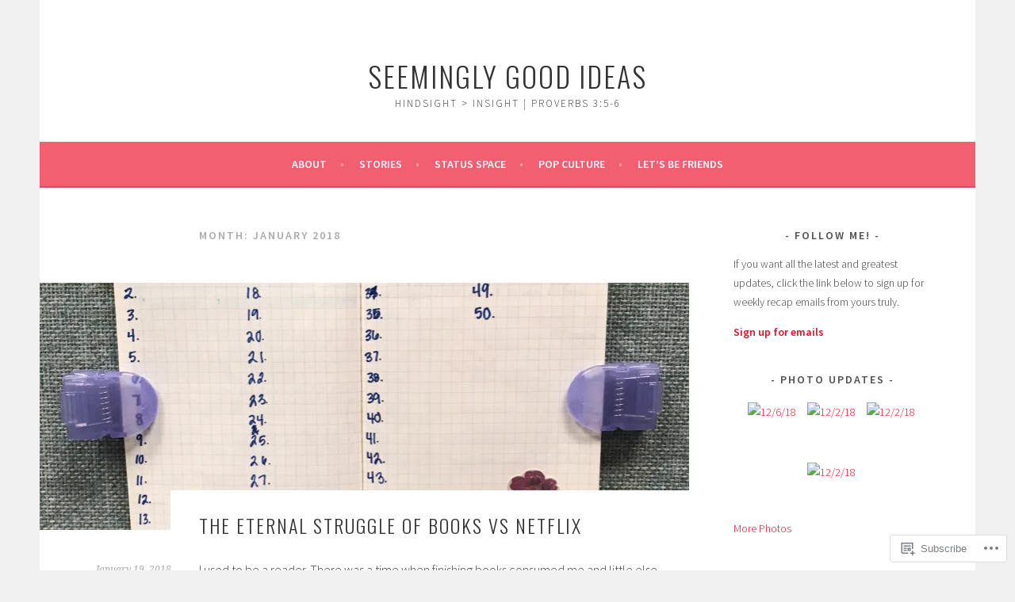

--- FILE ---
content_type: text/html; charset=UTF-8
request_url: https://seeminglygoodideasblog.wordpress.com/2018/01/
body_size: 22354
content:
<!DOCTYPE html>
<html lang="en">
<head>
<meta charset="UTF-8">
<meta name="viewport" content="width=device-width, initial-scale=1">
<link rel="profile" href="http://gmpg.org/xfn/11">
<link rel="pingback" href="https://seeminglygoodideasblog.wordpress.com/xmlrpc.php">
<title>January 2018 &#8211; Seemingly Good Ideas</title>
<meta name='robots' content='max-image-preview:large' />
<link rel='dns-prefetch' href='//s0.wp.com' />
<link rel='dns-prefetch' href='//fonts-api.wp.com' />
<link rel="alternate" type="application/rss+xml" title="Seemingly Good Ideas &raquo; Feed" href="https://seeminglygoodideasblog.wordpress.com/feed/" />
<link rel="alternate" type="application/rss+xml" title="Seemingly Good Ideas &raquo; Comments Feed" href="https://seeminglygoodideasblog.wordpress.com/comments/feed/" />
	<script type="text/javascript">
		/* <![CDATA[ */
		function addLoadEvent(func) {
			var oldonload = window.onload;
			if (typeof window.onload != 'function') {
				window.onload = func;
			} else {
				window.onload = function () {
					oldonload();
					func();
				}
			}
		}
		/* ]]> */
	</script>
	<style id='wp-emoji-styles-inline-css'>

	img.wp-smiley, img.emoji {
		display: inline !important;
		border: none !important;
		box-shadow: none !important;
		height: 1em !important;
		width: 1em !important;
		margin: 0 0.07em !important;
		vertical-align: -0.1em !important;
		background: none !important;
		padding: 0 !important;
	}
/*# sourceURL=wp-emoji-styles-inline-css */
</style>
<link crossorigin='anonymous' rel='stylesheet' id='all-css-2-1' href='/wp-content/plugins/gutenberg-core/v22.2.0/build/styles/block-library/style.css?m=1764855221i&cssminify=yes' type='text/css' media='all' />
<style id='wp-block-library-inline-css'>
.has-text-align-justify {
	text-align:justify;
}
.has-text-align-justify{text-align:justify;}

/*# sourceURL=wp-block-library-inline-css */
</style><style id='global-styles-inline-css'>
:root{--wp--preset--aspect-ratio--square: 1;--wp--preset--aspect-ratio--4-3: 4/3;--wp--preset--aspect-ratio--3-4: 3/4;--wp--preset--aspect-ratio--3-2: 3/2;--wp--preset--aspect-ratio--2-3: 2/3;--wp--preset--aspect-ratio--16-9: 16/9;--wp--preset--aspect-ratio--9-16: 9/16;--wp--preset--color--black: #000000;--wp--preset--color--cyan-bluish-gray: #abb8c3;--wp--preset--color--white: #ffffff;--wp--preset--color--pale-pink: #f78da7;--wp--preset--color--vivid-red: #cf2e2e;--wp--preset--color--luminous-vivid-orange: #ff6900;--wp--preset--color--luminous-vivid-amber: #fcb900;--wp--preset--color--light-green-cyan: #7bdcb5;--wp--preset--color--vivid-green-cyan: #00d084;--wp--preset--color--pale-cyan-blue: #8ed1fc;--wp--preset--color--vivid-cyan-blue: #0693e3;--wp--preset--color--vivid-purple: #9b51e0;--wp--preset--gradient--vivid-cyan-blue-to-vivid-purple: linear-gradient(135deg,rgb(6,147,227) 0%,rgb(155,81,224) 100%);--wp--preset--gradient--light-green-cyan-to-vivid-green-cyan: linear-gradient(135deg,rgb(122,220,180) 0%,rgb(0,208,130) 100%);--wp--preset--gradient--luminous-vivid-amber-to-luminous-vivid-orange: linear-gradient(135deg,rgb(252,185,0) 0%,rgb(255,105,0) 100%);--wp--preset--gradient--luminous-vivid-orange-to-vivid-red: linear-gradient(135deg,rgb(255,105,0) 0%,rgb(207,46,46) 100%);--wp--preset--gradient--very-light-gray-to-cyan-bluish-gray: linear-gradient(135deg,rgb(238,238,238) 0%,rgb(169,184,195) 100%);--wp--preset--gradient--cool-to-warm-spectrum: linear-gradient(135deg,rgb(74,234,220) 0%,rgb(151,120,209) 20%,rgb(207,42,186) 40%,rgb(238,44,130) 60%,rgb(251,105,98) 80%,rgb(254,248,76) 100%);--wp--preset--gradient--blush-light-purple: linear-gradient(135deg,rgb(255,206,236) 0%,rgb(152,150,240) 100%);--wp--preset--gradient--blush-bordeaux: linear-gradient(135deg,rgb(254,205,165) 0%,rgb(254,45,45) 50%,rgb(107,0,62) 100%);--wp--preset--gradient--luminous-dusk: linear-gradient(135deg,rgb(255,203,112) 0%,rgb(199,81,192) 50%,rgb(65,88,208) 100%);--wp--preset--gradient--pale-ocean: linear-gradient(135deg,rgb(255,245,203) 0%,rgb(182,227,212) 50%,rgb(51,167,181) 100%);--wp--preset--gradient--electric-grass: linear-gradient(135deg,rgb(202,248,128) 0%,rgb(113,206,126) 100%);--wp--preset--gradient--midnight: linear-gradient(135deg,rgb(2,3,129) 0%,rgb(40,116,252) 100%);--wp--preset--font-size--small: 13px;--wp--preset--font-size--medium: 20px;--wp--preset--font-size--large: 36px;--wp--preset--font-size--x-large: 42px;--wp--preset--font-family--albert-sans: 'Albert Sans', sans-serif;--wp--preset--font-family--alegreya: Alegreya, serif;--wp--preset--font-family--arvo: Arvo, serif;--wp--preset--font-family--bodoni-moda: 'Bodoni Moda', serif;--wp--preset--font-family--bricolage-grotesque: 'Bricolage Grotesque', sans-serif;--wp--preset--font-family--cabin: Cabin, sans-serif;--wp--preset--font-family--chivo: Chivo, sans-serif;--wp--preset--font-family--commissioner: Commissioner, sans-serif;--wp--preset--font-family--cormorant: Cormorant, serif;--wp--preset--font-family--courier-prime: 'Courier Prime', monospace;--wp--preset--font-family--crimson-pro: 'Crimson Pro', serif;--wp--preset--font-family--dm-mono: 'DM Mono', monospace;--wp--preset--font-family--dm-sans: 'DM Sans', sans-serif;--wp--preset--font-family--dm-serif-display: 'DM Serif Display', serif;--wp--preset--font-family--domine: Domine, serif;--wp--preset--font-family--eb-garamond: 'EB Garamond', serif;--wp--preset--font-family--epilogue: Epilogue, sans-serif;--wp--preset--font-family--fahkwang: Fahkwang, sans-serif;--wp--preset--font-family--figtree: Figtree, sans-serif;--wp--preset--font-family--fira-sans: 'Fira Sans', sans-serif;--wp--preset--font-family--fjalla-one: 'Fjalla One', sans-serif;--wp--preset--font-family--fraunces: Fraunces, serif;--wp--preset--font-family--gabarito: Gabarito, system-ui;--wp--preset--font-family--ibm-plex-mono: 'IBM Plex Mono', monospace;--wp--preset--font-family--ibm-plex-sans: 'IBM Plex Sans', sans-serif;--wp--preset--font-family--ibarra-real-nova: 'Ibarra Real Nova', serif;--wp--preset--font-family--instrument-serif: 'Instrument Serif', serif;--wp--preset--font-family--inter: Inter, sans-serif;--wp--preset--font-family--josefin-sans: 'Josefin Sans', sans-serif;--wp--preset--font-family--jost: Jost, sans-serif;--wp--preset--font-family--libre-baskerville: 'Libre Baskerville', serif;--wp--preset--font-family--libre-franklin: 'Libre Franklin', sans-serif;--wp--preset--font-family--literata: Literata, serif;--wp--preset--font-family--lora: Lora, serif;--wp--preset--font-family--merriweather: Merriweather, serif;--wp--preset--font-family--montserrat: Montserrat, sans-serif;--wp--preset--font-family--newsreader: Newsreader, serif;--wp--preset--font-family--noto-sans-mono: 'Noto Sans Mono', sans-serif;--wp--preset--font-family--nunito: Nunito, sans-serif;--wp--preset--font-family--open-sans: 'Open Sans', sans-serif;--wp--preset--font-family--overpass: Overpass, sans-serif;--wp--preset--font-family--pt-serif: 'PT Serif', serif;--wp--preset--font-family--petrona: Petrona, serif;--wp--preset--font-family--piazzolla: Piazzolla, serif;--wp--preset--font-family--playfair-display: 'Playfair Display', serif;--wp--preset--font-family--plus-jakarta-sans: 'Plus Jakarta Sans', sans-serif;--wp--preset--font-family--poppins: Poppins, sans-serif;--wp--preset--font-family--raleway: Raleway, sans-serif;--wp--preset--font-family--roboto: Roboto, sans-serif;--wp--preset--font-family--roboto-slab: 'Roboto Slab', serif;--wp--preset--font-family--rubik: Rubik, sans-serif;--wp--preset--font-family--rufina: Rufina, serif;--wp--preset--font-family--sora: Sora, sans-serif;--wp--preset--font-family--source-sans-3: 'Source Sans 3', sans-serif;--wp--preset--font-family--source-serif-4: 'Source Serif 4', serif;--wp--preset--font-family--space-mono: 'Space Mono', monospace;--wp--preset--font-family--syne: Syne, sans-serif;--wp--preset--font-family--texturina: Texturina, serif;--wp--preset--font-family--urbanist: Urbanist, sans-serif;--wp--preset--font-family--work-sans: 'Work Sans', sans-serif;--wp--preset--spacing--20: 0.44rem;--wp--preset--spacing--30: 0.67rem;--wp--preset--spacing--40: 1rem;--wp--preset--spacing--50: 1.5rem;--wp--preset--spacing--60: 2.25rem;--wp--preset--spacing--70: 3.38rem;--wp--preset--spacing--80: 5.06rem;--wp--preset--shadow--natural: 6px 6px 9px rgba(0, 0, 0, 0.2);--wp--preset--shadow--deep: 12px 12px 50px rgba(0, 0, 0, 0.4);--wp--preset--shadow--sharp: 6px 6px 0px rgba(0, 0, 0, 0.2);--wp--preset--shadow--outlined: 6px 6px 0px -3px rgb(255, 255, 255), 6px 6px rgb(0, 0, 0);--wp--preset--shadow--crisp: 6px 6px 0px rgb(0, 0, 0);}:where(.is-layout-flex){gap: 0.5em;}:where(.is-layout-grid){gap: 0.5em;}body .is-layout-flex{display: flex;}.is-layout-flex{flex-wrap: wrap;align-items: center;}.is-layout-flex > :is(*, div){margin: 0;}body .is-layout-grid{display: grid;}.is-layout-grid > :is(*, div){margin: 0;}:where(.wp-block-columns.is-layout-flex){gap: 2em;}:where(.wp-block-columns.is-layout-grid){gap: 2em;}:where(.wp-block-post-template.is-layout-flex){gap: 1.25em;}:where(.wp-block-post-template.is-layout-grid){gap: 1.25em;}.has-black-color{color: var(--wp--preset--color--black) !important;}.has-cyan-bluish-gray-color{color: var(--wp--preset--color--cyan-bluish-gray) !important;}.has-white-color{color: var(--wp--preset--color--white) !important;}.has-pale-pink-color{color: var(--wp--preset--color--pale-pink) !important;}.has-vivid-red-color{color: var(--wp--preset--color--vivid-red) !important;}.has-luminous-vivid-orange-color{color: var(--wp--preset--color--luminous-vivid-orange) !important;}.has-luminous-vivid-amber-color{color: var(--wp--preset--color--luminous-vivid-amber) !important;}.has-light-green-cyan-color{color: var(--wp--preset--color--light-green-cyan) !important;}.has-vivid-green-cyan-color{color: var(--wp--preset--color--vivid-green-cyan) !important;}.has-pale-cyan-blue-color{color: var(--wp--preset--color--pale-cyan-blue) !important;}.has-vivid-cyan-blue-color{color: var(--wp--preset--color--vivid-cyan-blue) !important;}.has-vivid-purple-color{color: var(--wp--preset--color--vivid-purple) !important;}.has-black-background-color{background-color: var(--wp--preset--color--black) !important;}.has-cyan-bluish-gray-background-color{background-color: var(--wp--preset--color--cyan-bluish-gray) !important;}.has-white-background-color{background-color: var(--wp--preset--color--white) !important;}.has-pale-pink-background-color{background-color: var(--wp--preset--color--pale-pink) !important;}.has-vivid-red-background-color{background-color: var(--wp--preset--color--vivid-red) !important;}.has-luminous-vivid-orange-background-color{background-color: var(--wp--preset--color--luminous-vivid-orange) !important;}.has-luminous-vivid-amber-background-color{background-color: var(--wp--preset--color--luminous-vivid-amber) !important;}.has-light-green-cyan-background-color{background-color: var(--wp--preset--color--light-green-cyan) !important;}.has-vivid-green-cyan-background-color{background-color: var(--wp--preset--color--vivid-green-cyan) !important;}.has-pale-cyan-blue-background-color{background-color: var(--wp--preset--color--pale-cyan-blue) !important;}.has-vivid-cyan-blue-background-color{background-color: var(--wp--preset--color--vivid-cyan-blue) !important;}.has-vivid-purple-background-color{background-color: var(--wp--preset--color--vivid-purple) !important;}.has-black-border-color{border-color: var(--wp--preset--color--black) !important;}.has-cyan-bluish-gray-border-color{border-color: var(--wp--preset--color--cyan-bluish-gray) !important;}.has-white-border-color{border-color: var(--wp--preset--color--white) !important;}.has-pale-pink-border-color{border-color: var(--wp--preset--color--pale-pink) !important;}.has-vivid-red-border-color{border-color: var(--wp--preset--color--vivid-red) !important;}.has-luminous-vivid-orange-border-color{border-color: var(--wp--preset--color--luminous-vivid-orange) !important;}.has-luminous-vivid-amber-border-color{border-color: var(--wp--preset--color--luminous-vivid-amber) !important;}.has-light-green-cyan-border-color{border-color: var(--wp--preset--color--light-green-cyan) !important;}.has-vivid-green-cyan-border-color{border-color: var(--wp--preset--color--vivid-green-cyan) !important;}.has-pale-cyan-blue-border-color{border-color: var(--wp--preset--color--pale-cyan-blue) !important;}.has-vivid-cyan-blue-border-color{border-color: var(--wp--preset--color--vivid-cyan-blue) !important;}.has-vivid-purple-border-color{border-color: var(--wp--preset--color--vivid-purple) !important;}.has-vivid-cyan-blue-to-vivid-purple-gradient-background{background: var(--wp--preset--gradient--vivid-cyan-blue-to-vivid-purple) !important;}.has-light-green-cyan-to-vivid-green-cyan-gradient-background{background: var(--wp--preset--gradient--light-green-cyan-to-vivid-green-cyan) !important;}.has-luminous-vivid-amber-to-luminous-vivid-orange-gradient-background{background: var(--wp--preset--gradient--luminous-vivid-amber-to-luminous-vivid-orange) !important;}.has-luminous-vivid-orange-to-vivid-red-gradient-background{background: var(--wp--preset--gradient--luminous-vivid-orange-to-vivid-red) !important;}.has-very-light-gray-to-cyan-bluish-gray-gradient-background{background: var(--wp--preset--gradient--very-light-gray-to-cyan-bluish-gray) !important;}.has-cool-to-warm-spectrum-gradient-background{background: var(--wp--preset--gradient--cool-to-warm-spectrum) !important;}.has-blush-light-purple-gradient-background{background: var(--wp--preset--gradient--blush-light-purple) !important;}.has-blush-bordeaux-gradient-background{background: var(--wp--preset--gradient--blush-bordeaux) !important;}.has-luminous-dusk-gradient-background{background: var(--wp--preset--gradient--luminous-dusk) !important;}.has-pale-ocean-gradient-background{background: var(--wp--preset--gradient--pale-ocean) !important;}.has-electric-grass-gradient-background{background: var(--wp--preset--gradient--electric-grass) !important;}.has-midnight-gradient-background{background: var(--wp--preset--gradient--midnight) !important;}.has-small-font-size{font-size: var(--wp--preset--font-size--small) !important;}.has-medium-font-size{font-size: var(--wp--preset--font-size--medium) !important;}.has-large-font-size{font-size: var(--wp--preset--font-size--large) !important;}.has-x-large-font-size{font-size: var(--wp--preset--font-size--x-large) !important;}.has-albert-sans-font-family{font-family: var(--wp--preset--font-family--albert-sans) !important;}.has-alegreya-font-family{font-family: var(--wp--preset--font-family--alegreya) !important;}.has-arvo-font-family{font-family: var(--wp--preset--font-family--arvo) !important;}.has-bodoni-moda-font-family{font-family: var(--wp--preset--font-family--bodoni-moda) !important;}.has-bricolage-grotesque-font-family{font-family: var(--wp--preset--font-family--bricolage-grotesque) !important;}.has-cabin-font-family{font-family: var(--wp--preset--font-family--cabin) !important;}.has-chivo-font-family{font-family: var(--wp--preset--font-family--chivo) !important;}.has-commissioner-font-family{font-family: var(--wp--preset--font-family--commissioner) !important;}.has-cormorant-font-family{font-family: var(--wp--preset--font-family--cormorant) !important;}.has-courier-prime-font-family{font-family: var(--wp--preset--font-family--courier-prime) !important;}.has-crimson-pro-font-family{font-family: var(--wp--preset--font-family--crimson-pro) !important;}.has-dm-mono-font-family{font-family: var(--wp--preset--font-family--dm-mono) !important;}.has-dm-sans-font-family{font-family: var(--wp--preset--font-family--dm-sans) !important;}.has-dm-serif-display-font-family{font-family: var(--wp--preset--font-family--dm-serif-display) !important;}.has-domine-font-family{font-family: var(--wp--preset--font-family--domine) !important;}.has-eb-garamond-font-family{font-family: var(--wp--preset--font-family--eb-garamond) !important;}.has-epilogue-font-family{font-family: var(--wp--preset--font-family--epilogue) !important;}.has-fahkwang-font-family{font-family: var(--wp--preset--font-family--fahkwang) !important;}.has-figtree-font-family{font-family: var(--wp--preset--font-family--figtree) !important;}.has-fira-sans-font-family{font-family: var(--wp--preset--font-family--fira-sans) !important;}.has-fjalla-one-font-family{font-family: var(--wp--preset--font-family--fjalla-one) !important;}.has-fraunces-font-family{font-family: var(--wp--preset--font-family--fraunces) !important;}.has-gabarito-font-family{font-family: var(--wp--preset--font-family--gabarito) !important;}.has-ibm-plex-mono-font-family{font-family: var(--wp--preset--font-family--ibm-plex-mono) !important;}.has-ibm-plex-sans-font-family{font-family: var(--wp--preset--font-family--ibm-plex-sans) !important;}.has-ibarra-real-nova-font-family{font-family: var(--wp--preset--font-family--ibarra-real-nova) !important;}.has-instrument-serif-font-family{font-family: var(--wp--preset--font-family--instrument-serif) !important;}.has-inter-font-family{font-family: var(--wp--preset--font-family--inter) !important;}.has-josefin-sans-font-family{font-family: var(--wp--preset--font-family--josefin-sans) !important;}.has-jost-font-family{font-family: var(--wp--preset--font-family--jost) !important;}.has-libre-baskerville-font-family{font-family: var(--wp--preset--font-family--libre-baskerville) !important;}.has-libre-franklin-font-family{font-family: var(--wp--preset--font-family--libre-franklin) !important;}.has-literata-font-family{font-family: var(--wp--preset--font-family--literata) !important;}.has-lora-font-family{font-family: var(--wp--preset--font-family--lora) !important;}.has-merriweather-font-family{font-family: var(--wp--preset--font-family--merriweather) !important;}.has-montserrat-font-family{font-family: var(--wp--preset--font-family--montserrat) !important;}.has-newsreader-font-family{font-family: var(--wp--preset--font-family--newsreader) !important;}.has-noto-sans-mono-font-family{font-family: var(--wp--preset--font-family--noto-sans-mono) !important;}.has-nunito-font-family{font-family: var(--wp--preset--font-family--nunito) !important;}.has-open-sans-font-family{font-family: var(--wp--preset--font-family--open-sans) !important;}.has-overpass-font-family{font-family: var(--wp--preset--font-family--overpass) !important;}.has-pt-serif-font-family{font-family: var(--wp--preset--font-family--pt-serif) !important;}.has-petrona-font-family{font-family: var(--wp--preset--font-family--petrona) !important;}.has-piazzolla-font-family{font-family: var(--wp--preset--font-family--piazzolla) !important;}.has-playfair-display-font-family{font-family: var(--wp--preset--font-family--playfair-display) !important;}.has-plus-jakarta-sans-font-family{font-family: var(--wp--preset--font-family--plus-jakarta-sans) !important;}.has-poppins-font-family{font-family: var(--wp--preset--font-family--poppins) !important;}.has-raleway-font-family{font-family: var(--wp--preset--font-family--raleway) !important;}.has-roboto-font-family{font-family: var(--wp--preset--font-family--roboto) !important;}.has-roboto-slab-font-family{font-family: var(--wp--preset--font-family--roboto-slab) !important;}.has-rubik-font-family{font-family: var(--wp--preset--font-family--rubik) !important;}.has-rufina-font-family{font-family: var(--wp--preset--font-family--rufina) !important;}.has-sora-font-family{font-family: var(--wp--preset--font-family--sora) !important;}.has-source-sans-3-font-family{font-family: var(--wp--preset--font-family--source-sans-3) !important;}.has-source-serif-4-font-family{font-family: var(--wp--preset--font-family--source-serif-4) !important;}.has-space-mono-font-family{font-family: var(--wp--preset--font-family--space-mono) !important;}.has-syne-font-family{font-family: var(--wp--preset--font-family--syne) !important;}.has-texturina-font-family{font-family: var(--wp--preset--font-family--texturina) !important;}.has-urbanist-font-family{font-family: var(--wp--preset--font-family--urbanist) !important;}.has-work-sans-font-family{font-family: var(--wp--preset--font-family--work-sans) !important;}
/*# sourceURL=global-styles-inline-css */
</style>

<style id='classic-theme-styles-inline-css'>
/*! This file is auto-generated */
.wp-block-button__link{color:#fff;background-color:#32373c;border-radius:9999px;box-shadow:none;text-decoration:none;padding:calc(.667em + 2px) calc(1.333em + 2px);font-size:1.125em}.wp-block-file__button{background:#32373c;color:#fff;text-decoration:none}
/*# sourceURL=/wp-includes/css/classic-themes.min.css */
</style>
<link crossorigin='anonymous' rel='stylesheet' id='all-css-4-1' href='/_static/??-eJx9jUsOwjAMRC+EY6UgCAvEWZrEKoG4jWq3hduTLvisurFG1nszuBQIQ6/UK5Y8dakXDIPPQ3gINsY6Y0ESl0ww0mwOGJPolwDRVyYTRHb4V8QT/LpGqn8ura4EU0wtZeKKbWlLih1p1eWTQem5rZQ6A96XkUSgXk4Tg97qlqzelS/26KzbN835dH8DjlpbIA==&cssminify=yes' type='text/css' media='all' />
<link rel='stylesheet' id='sela-fonts-css' href='https://fonts-api.wp.com/css?family=Source+Sans+Pro%3A300%2C300italic%2C400%2C400italic%2C600%7CDroid+Serif%3A400%2C400italic%7COswald%3A300%2C400&#038;subset=latin%2Clatin-ext' media='all' />
<link crossorigin='anonymous' rel='stylesheet' id='all-css-6-1' href='/_static/??-eJyFkEsOwjAMRC9EsApFZYM4CkqDG9zmp9hVxe1JEYtI/HYz0puxNbAkZWIQDAJ+VsnNlgLDiJK0mV4efIwBLhQMWAyYqST4s9wa5g1UpXJDjwxp7oHRaWC5O/xLraeepFqSif6Nr15d6GpRGAZHZspf+is+Y++iLdJCoSr7K2QxKheNFipD1EYNTlNeo2d/arrDfndsu6YdHzJLgOQ=&cssminify=yes' type='text/css' media='all' />
<link crossorigin='anonymous' rel='stylesheet' id='print-css-7-1' href='/wp-content/mu-plugins/global-print/global-print.css?m=1465851035i&cssminify=yes' type='text/css' media='print' />
<style id='jetpack-global-styles-frontend-style-inline-css'>
:root { --font-headings: unset; --font-base: unset; --font-headings-default: -apple-system,BlinkMacSystemFont,"Segoe UI",Roboto,Oxygen-Sans,Ubuntu,Cantarell,"Helvetica Neue",sans-serif; --font-base-default: -apple-system,BlinkMacSystemFont,"Segoe UI",Roboto,Oxygen-Sans,Ubuntu,Cantarell,"Helvetica Neue",sans-serif;}
/*# sourceURL=jetpack-global-styles-frontend-style-inline-css */
</style>
<link crossorigin='anonymous' rel='stylesheet' id='all-css-10-1' href='/wp-content/themes/h4/global.css?m=1420737423i&cssminify=yes' type='text/css' media='all' />
<script type="text/javascript" id="wpcom-actionbar-placeholder-js-extra">
/* <![CDATA[ */
var actionbardata = {"siteID":"108864736","postID":"0","siteURL":"https://seeminglygoodideasblog.wordpress.com","xhrURL":"https://seeminglygoodideasblog.wordpress.com/wp-admin/admin-ajax.php","nonce":"ea2019d99d","isLoggedIn":"","statusMessage":"","subsEmailDefault":"instantly","proxyScriptUrl":"https://s0.wp.com/wp-content/js/wpcom-proxy-request.js?m=1513050504i&amp;ver=20211021","i18n":{"followedText":"New posts from this site will now appear in your \u003Ca href=\"https://wordpress.com/reader\"\u003EReader\u003C/a\u003E","foldBar":"Collapse this bar","unfoldBar":"Expand this bar","shortLinkCopied":"Shortlink copied to clipboard."}};
//# sourceURL=wpcom-actionbar-placeholder-js-extra
/* ]]> */
</script>
<script type="text/javascript" id="jetpack-mu-wpcom-settings-js-before">
/* <![CDATA[ */
var JETPACK_MU_WPCOM_SETTINGS = {"assetsUrl":"https://s0.wp.com/wp-content/mu-plugins/jetpack-mu-wpcom-plugin/moon/jetpack_vendor/automattic/jetpack-mu-wpcom/src/build/"};
//# sourceURL=jetpack-mu-wpcom-settings-js-before
/* ]]> */
</script>
<script crossorigin='anonymous' type='text/javascript'  src='/_static/??-eJzTLy/QTc7PK0nNK9HPKtYvyinRLSjKr6jUyyrW0QfKZeYl55SmpBaDJLMKS1OLKqGUXm5mHkFFurmZ6UWJJalQxfa5tobmRgamxgZmFpZZACbyLJI='></script>
<script type="text/javascript" id="rlt-proxy-js-after">
/* <![CDATA[ */
	rltInitialize( {"token":null,"iframeOrigins":["https:\/\/widgets.wp.com"]} );
//# sourceURL=rlt-proxy-js-after
/* ]]> */
</script>
<link rel="EditURI" type="application/rsd+xml" title="RSD" href="https://seeminglygoodideasblog.wordpress.com/xmlrpc.php?rsd" />
<meta name="generator" content="WordPress.com" />

<!-- Jetpack Open Graph Tags -->
<meta property="og:type" content="website" />
<meta property="og:title" content="January 2018 &#8211; Seemingly Good Ideas" />
<meta property="og:site_name" content="Seemingly Good Ideas" />
<meta property="og:image" content="https://s0.wp.com/i/blank.jpg?m=1383295312i" />
<meta property="og:image:width" content="200" />
<meta property="og:image:height" content="200" />
<meta property="og:image:alt" content="" />
<meta property="og:locale" content="en_US" />
<meta property="fb:app_id" content="249643311490" />

<!-- End Jetpack Open Graph Tags -->
<link rel="shortcut icon" type="image/x-icon" href="https://s0.wp.com/i/favicon.ico?m=1713425267i" sizes="16x16 24x24 32x32 48x48" />
<link rel="icon" type="image/x-icon" href="https://s0.wp.com/i/favicon.ico?m=1713425267i" sizes="16x16 24x24 32x32 48x48" />
<link rel="apple-touch-icon" href="https://s0.wp.com/i/webclip.png?m=1713868326i" />
<link rel="search" type="application/opensearchdescription+xml" href="https://seeminglygoodideasblog.wordpress.com/osd.xml" title="Seemingly Good Ideas" />
<link rel="search" type="application/opensearchdescription+xml" href="https://s1.wp.com/opensearch.xml" title="WordPress.com" />
		<style type="text/css">
			.recentcomments a {
				display: inline !important;
				padding: 0 !important;
				margin: 0 !important;
			}

			table.recentcommentsavatartop img.avatar, table.recentcommentsavatarend img.avatar {
				border: 0px;
				margin: 0;
			}

			table.recentcommentsavatartop a, table.recentcommentsavatarend a {
				border: 0px !important;
				background-color: transparent !important;
			}

			td.recentcommentsavatarend, td.recentcommentsavatartop {
				padding: 0px 0px 1px 0px;
				margin: 0px;
			}

			td.recentcommentstextend {
				border: none !important;
				padding: 0px 0px 2px 10px;
			}

			.rtl td.recentcommentstextend {
				padding: 0px 10px 2px 0px;
			}

			td.recentcommentstexttop {
				border: none;
				padding: 0px 0px 0px 10px;
			}

			.rtl td.recentcommentstexttop {
				padding: 0px 10px 0px 0px;
			}
		</style>
		<meta name="description" content="2 posts published by cncummins during January 2018" />
<link crossorigin='anonymous' rel='stylesheet' id='all-css-0-3' href='/_static/??-eJydz90KwjAMBeAXsgtz6PBCfBTp0jCypT8sLcW3d/7ipXp5DuHjBGoyGEOmkMEXk6SMHBQmysni/MzgYwxw5oAwSMRZQSsnWhpU3cD3go+uCCmgXWJRkvfRq/gXrOxGyuusiGzFeHJsDa/IWuWL0K/u49XC4kDLoLhwynzXPlPjOdzkkz+2/a479Puu3U5XmsV/8A==&cssminify=yes' type='text/css' media='all' />
</head>

<body class="archive date wp-theme-pubsela customizer-styles-applied not-multi-author display-header-text jetpack-reblog-enabled">
<div id="page" class="hfeed site">
	<header id="masthead" class="site-header" role="banner">
		<a class="skip-link screen-reader-text" href="#content" title="Skip to content">Skip to content</a>

		<div class="site-branding">
			<a href="https://seeminglygoodideasblog.wordpress.com/" class="site-logo-link" rel="home" itemprop="url"></a>			<h1 class="site-title"><a href="https://seeminglygoodideasblog.wordpress.com/" title="Seemingly Good Ideas" rel="home">Seemingly Good Ideas</a></h1>
							<h2 class="site-description">Hindsight &gt; Insight | Proverbs 3:5-6</h2>
					</div><!-- .site-branding -->

		<nav id="site-navigation" class="main-navigation" role="navigation">
			<button class="menu-toggle" aria-controls="menu" aria-expanded="false">Menu</button>
			<div class="menu-menu-1-container"><ul id="menu-menu-1" class="menu"><li id="menu-item-13" class="menu-item menu-item-type-post_type menu-item-object-page menu-item-13"><a href="https://seeminglygoodideasblog.wordpress.com/about/">About</a></li>
<li id="menu-item-110" class="menu-item menu-item-type-taxonomy menu-item-object-category menu-item-110"><a href="https://seeminglygoodideasblog.wordpress.com/category/stories/">Stories</a></li>
<li id="menu-item-1389" class="menu-item menu-item-type-post_type menu-item-object-page menu-item-1389"><a href="https://seeminglygoodideasblog.wordpress.com/status-space/">Status Space</a></li>
<li id="menu-item-15" class="menu-item menu-item-type-taxonomy menu-item-object-category menu-item-15"><a href="https://seeminglygoodideasblog.wordpress.com/category/pop-culture/">Pop Culture</a></li>
<li id="menu-item-16" class="menu-item menu-item-type-post_type menu-item-object-page menu-item-16"><a href="https://seeminglygoodideasblog.wordpress.com/lets-be-friends/">Let’s Be Friends</a></li>
</ul></div>		</nav><!-- #site-navigation -->
	</header><!-- #masthead -->

	<div id="content" class="site-content">

	<section id="primary" class="content-area">
		<main id="main" class="site-main" role="main">

		
			<header class="page-header">
				<h1 class="page-title">Month: <span>January 2018</span></h1>			</header><!-- .page-header -->

						
				
<article id="post-1181" class="post-1181 post type-post status-publish format-standard has-post-thumbnail hentry category-stories tag-adulthood tag-growing-up tag-harry-potter tag-netflix tag-netflix-and-chill tag-reading tag-resolutions tag-twilight with-featured-image">

	
	<div class="post-thumbnail">
		<a href="https://seeminglygoodideasblog.wordpress.com/2018/01/19/the-eternal-struggle-of-books-vs-netflix/">
		 <img width="820" height="312" src="https://seeminglygoodideasblog.wordpress.com/wp-content/uploads/2018/01/img_1624.jpg?w=820&amp;h=312&amp;crop=1" class="attachment-post-thumbnail size-post-thumbnail wp-post-image" alt="" decoding="async" srcset="https://seeminglygoodideasblog.wordpress.com/wp-content/uploads/2018/01/img_1624.jpg?w=820&amp;h=312&amp;crop=1 820w, https://seeminglygoodideasblog.wordpress.com/wp-content/uploads/2018/01/img_1624.jpg?w=1640&amp;h=624&amp;crop=1 1640w, https://seeminglygoodideasblog.wordpress.com/wp-content/uploads/2018/01/img_1624.jpg?w=150&amp;h=57&amp;crop=1 150w, https://seeminglygoodideasblog.wordpress.com/wp-content/uploads/2018/01/img_1624.jpg?w=300&amp;h=114&amp;crop=1 300w, https://seeminglygoodideasblog.wordpress.com/wp-content/uploads/2018/01/img_1624.jpg?w=768&amp;h=292&amp;crop=1 768w, https://seeminglygoodideasblog.wordpress.com/wp-content/uploads/2018/01/img_1624.jpg?w=1024&amp;h=390&amp;crop=1 1024w, https://seeminglygoodideasblog.wordpress.com/wp-content/uploads/2018/01/img_1624.jpg?w=1440&amp;h=548&amp;crop=1 1440w" sizes="(max-width: 820px) 100vw, 820px" data-attachment-id="1180" data-permalink="https://seeminglygoodideasblog.wordpress.com/2018/01/19/the-eternal-struggle-of-books-vs-netflix/img_1624/#main" data-orig-file="https://seeminglygoodideasblog.wordpress.com/wp-content/uploads/2018/01/img_1624.jpg" data-orig-size="3024,3024" data-comments-opened="1" data-image-meta="{&quot;aperture&quot;:&quot;0&quot;,&quot;credit&quot;:&quot;&quot;,&quot;camera&quot;:&quot;&quot;,&quot;caption&quot;:&quot;&quot;,&quot;created_timestamp&quot;:&quot;0&quot;,&quot;copyright&quot;:&quot;&quot;,&quot;focal_length&quot;:&quot;0&quot;,&quot;iso&quot;:&quot;0&quot;,&quot;shutter_speed&quot;:&quot;0&quot;,&quot;title&quot;:&quot;&quot;,&quot;orientation&quot;:&quot;1&quot;}" data-image-title="img_1624" data-image-description="" data-image-caption="" data-medium-file="https://seeminglygoodideasblog.wordpress.com/wp-content/uploads/2018/01/img_1624.jpg?w=300" data-large-file="https://seeminglygoodideasblog.wordpress.com/wp-content/uploads/2018/01/img_1624.jpg?w=620" />		</a>
	</div>

	
	<header class="entry-header ">
					<h1 class="entry-title"><a href=" https://seeminglygoodideasblog.wordpress.com/2018/01/19/the-eternal-struggle-of-books-vs-netflix/" rel="bookmark">The eternal struggle of books vs&nbsp;Netflix</a></h1>			</header><!-- .entry-header -->

	<div class="entry-body">

				<div class="entry-meta">
			<span class="date"><a href="https://seeminglygoodideasblog.wordpress.com/2018/01/19/the-eternal-struggle-of-books-vs-netflix/" title="Permalink to The eternal struggle of books vs&nbsp;Netflix" rel="bookmark"><time class="entry-date published" datetime="2018-01-19T19:53:05+00:00">January 19, 2018</time></a></span><span class="comments-link"><a href="https://seeminglygoodideasblog.wordpress.com/2018/01/19/the-eternal-struggle-of-books-vs-netflix/#respond">Leave a comment</a></span>		</div><!-- .entry-meta -->
		
				<div class="entry-content">
			<p>I used to be a reader. There was a time when finishing books consumed me and little else seemed to matter. I was the kid who stayed up late, sneakily turning on my bed light to read when I should’ve been asleep. I couldn’t wait to get home from going anywhere because it meant I could read my book again.</p>
<p>When the last Harry Potter book was released, I read it in 24 hours. Literally. I took it with me to a baseball game. I stayed up all night reading. I read it in church. I couldn’t stop.</p>
<p>Now when people ask what I like to do, I draw a blank and feel like the most boring person in the world. I don’t think this is uncommon for my generation, though. We like to watch Netflix and engross ourselves in social media, but that makes us sound like the most boring people ever. I default to reading and taking walks, because I am the most boring person in the world and I actually don’t know what I like to do.</p>
<p>I’m not sure when I lost it, but I did. Maybe it’s all part of adulthood when you think through your answers too much and want to seem cool while impressing someone with the interesting hobbies you enjoy.</p>
<p>Deep down, we know Netflix and chill (minus the sexual connotations of said ‘chill’) is basically the defining hobby of our generation. The ability to access thousands of titles across multiple platforms has made us numb to doing anything else. It’s the easy answer when you want to relax, plus new shows are dropped every day and you want to be in the loop.</p>
<p>We watch until the black screen appears, judging us ever so gently by passive-aggressively asking if we’re still watching. Of course we are, but you’re just being nice. I want to meet the person who accidentally leaves Netflix on and that question is actually warranted.</p>
<p>Before Netflix and social media and really even easy Internet access, all I had were my books. They were my escape and comfort. My imagination grew arguably too large because of the constant immersion. When I wasn’t reading, I was likely creating some elaborate world for my toys to inhabit.</p>
<p>As I got older, I had more distractions and less time to read for endless hours. I didn’t want to stay up reading all night because I was tired. Sure, I still told everyone I was a reader and acted pompous like one, but I knew. Reading was replaced by screens and the easy escape versus the one I have to concentrate on.</p>
<p>Every so often I read a book that pulls me in and I can’t stop. I’m riveted and feel like I’m a part of the world and it just stays with me, causing my thoughts to obsess about the world long after I’ve left it. Too often I start a book, get distracted, put it down and then start a new one. My stack of half-finished books is almost as high as the ones I haven’t read. Oh yeah, I still buy books. A lot of them. Because I’m a reader, and I like books, remember? I like spending money so they can sit on my shelf and remind me that I don’t actually read anymore.</p>
<p>This year, I decided to set a goal of reading 50 books. That’s roughly one a week and kind of intimidating and I’m already behind but hey maybe I’ll pull a couple of quick reads to make up for it. I wanted to find the determination I used to have in reading and the dedication to finishing every story I start.</p>
<p>I mean, I read through the entire Twilight series because I didn’t leave a series unfinished. And it was garbage. It’s okay you like it, we all have things we like that are garbage, but it’s not good.</p>
<p>The bigger issue is in recent years I’ve allowed adulthood to rob me of a lot of things. My temper is shorter and my optimism is waning. I’ll tell you I’m a glass half full person, but I don’t feel that way. It’s rare I wake up excited for anything and mostly can’t wait to go to bed again.</p>
<p>Right now, it’s like I’m in the middle of one of those long rainbow, twisty slides. For years I’ve been letting it happen and winding down, hating the static shocks that remind me slides aren’t as pleasant as you think (seriously why do kids love them). Now I’ve stopped myself and I’m in limbo. I can climb up, but that’s terrifying. I’ll likely slip and lose progress and get all hot and sweaty, but what’s the alternative?</p>
<p>I don’t want to lose myself anymore than I have. Change is natural, but I’ve let the hallmarks of who I am fall because it’s easy to let it happen then fight in a world telling you to give in, this is adulthood, it doesn’t get better. Maybe that’s true, but I can get better.</p>
<p>Reading more books may seem like a strange start, but I know it’s the exact right place to reclaim part of who I used to be and find that girl again. The one who would rather stay up late reading about the adventures of fictional characters than spend hours in text conversations trying to find the exact reason of a social media post. Not that I don’t love sleuthing, but I need more.</p>
					</div><!-- .entry-content -->
		
		
			</div><!-- .entry-body -->

</article><!-- #post-## -->

			
				
<article id="post-1177" class="post-1177 post type-post status-publish format-standard hentry category-adulthood category-faith category-stories tag-new-years-eve tag-new-years tag-new-years-resolutions tag-nye tag-resolution tag-resolutions without-featured-image">

	
	<header class="entry-header ">
					<h1 class="entry-title"><a href=" https://seeminglygoodideasblog.wordpress.com/2018/01/03/i-am-in-the-92-of-those-who-fail-at-their-resolutions/" rel="bookmark">I am in the 92% of those who fail at their&nbsp;resolutions</a></h1>			</header><!-- .entry-header -->

	<div class="entry-body">

				<div class="entry-meta">
			<span class="date"><a href="https://seeminglygoodideasblog.wordpress.com/2018/01/03/i-am-in-the-92-of-those-who-fail-at-their-resolutions/" title="Permalink to I am in the 92% of those who fail at their&nbsp;resolutions" rel="bookmark"><time class="entry-date published" datetime="2018-01-03T03:01:18+00:00">January 3, 2018</time><time class="updated" datetime="2018-01-03T03:01:24+00:00">January 3, 2018</time></a></span><span class="comments-link"><a href="https://seeminglygoodideasblog.wordpress.com/2018/01/03/i-am-in-the-92-of-those-who-fail-at-their-resolutions/#comments">3 Comments</a></span>		</div><!-- .entry-meta -->
		
				<div class="entry-content">
			<p><span style="font-weight:400;">I almost started this by saying ‘like most people, I make New Years resolutions,’ but it turns out most people actually don’t make them. In fact, some</span><a href="https://www.statisticbrain.com/new-years-resolution-statistics/"> <span style="font-weight:400;">statistics</span></a><span style="font-weight:400;"> I found on the Internet claim that while 41 percent of us always make them, 42 percent NEVER do. NEVER?</span></p>
<p><span style="font-weight:400;">It’s hard for me to imagine that almost half of people don’t resolve to change their life, lose weight or make better financial decisions. What is New Years for if not the fresh start?</span></p>
<p><span style="font-weight:400;">But maybe it’s because of the crazier (but not unbelievable) statistic. Only 8 percent actually </span><span style="font-weight:400;">keep their</span><a href="https://www.huffingtonpost.com/entry/new-years-resolutions-psychology_us_5862d599e4b0d9a59459654c"> <span style="font-weight:400;">resolutions</span></a><span style="font-weight:400;">.</span></p>
<p><span style="font-weight:400;">Maybe these non-resolution makers are the ones who realize you don’t a new year or even a Monday to change your life. Maybe they’re the ones who wake up on a Thursday and decide today’s the day and actually make it happen. Perhaps they don’t want to set themselves up for failure and instead pretend there’s nothing they wish to improve.</span></p>
<p><span style="font-weight:400;">Either way, I am not in the 42 percent. I am part of the 41.</span></p>
<p><span style="font-weight:400;">I can’t make a good life decision if I’ve already had a day of bad ones. If I decide to stop using my credit cards, I live it up until the next day when the ban officially begins. If I realize it’s time to eat less, I eat everything I can today so I can ‘start fresh’ tomorrow. Although tomorrow turns into Monday, and Monday into next week, and next week into next year, and I’m still here wondering why my life hasn’t changed.</span></p>
<p><span style="font-weight:400;">I am part of the 92 percent who fail every year.</span></p>
<p><span style="font-weight:400;">While cleaning my room last week, I found a misplaced notebook filled with my resolutions for 2017. Excitedly I scanned the list to see what I had actually completed, but then my enthusiasm waned almost as quickly as it began.</span></p>
<p><img data-attachment-id="1178" data-permalink="https://seeminglygoodideasblog.wordpress.com/2018/01/03/i-am-in-the-92-of-those-who-fail-at-their-resolutions/img_1547/#main" data-orig-file="https://seeminglygoodideasblog.wordpress.com/wp-content/uploads/2018/01/img_1547.jpg" data-orig-size="3024,3024" data-comments-opened="1" data-image-meta="{&quot;aperture&quot;:&quot;1.8&quot;,&quot;credit&quot;:&quot;&quot;,&quot;camera&quot;:&quot;iPhone 7 Plus&quot;,&quot;caption&quot;:&quot;&quot;,&quot;created_timestamp&quot;:&quot;1514403164&quot;,&quot;copyright&quot;:&quot;&quot;,&quot;focal_length&quot;:&quot;3.99&quot;,&quot;iso&quot;:&quot;100&quot;,&quot;shutter_speed&quot;:&quot;0.25&quot;,&quot;title&quot;:&quot;&quot;,&quot;orientation&quot;:&quot;1&quot;,&quot;latitude&quot;:&quot;42.917880555556&quot;,&quot;longitude&quot;:&quot;-78.864958333333&quot;}" data-image-title="IMG_1547" data-image-description="" data-image-caption="" data-medium-file="https://seeminglygoodideasblog.wordpress.com/wp-content/uploads/2018/01/img_1547.jpg?w=300" data-large-file="https://seeminglygoodideasblog.wordpress.com/wp-content/uploads/2018/01/img_1547.jpg?w=620" class="alignnone size-full wp-image-1178" src="https://seeminglygoodideasblog.wordpress.com/wp-content/uploads/2018/01/img_1547.jpg?w=620" alt="IMG_1547.JPG"   srcset="https://seeminglygoodideasblog.wordpress.com/wp-content/uploads/2018/01/img_1547.jpg 3024w, https://seeminglygoodideasblog.wordpress.com/wp-content/uploads/2018/01/img_1547.jpg?w=150&amp;h=150 150w, https://seeminglygoodideasblog.wordpress.com/wp-content/uploads/2018/01/img_1547.jpg?w=300&amp;h=300 300w, https://seeminglygoodideasblog.wordpress.com/wp-content/uploads/2018/01/img_1547.jpg?w=768&amp;h=768 768w, https://seeminglygoodideasblog.wordpress.com/wp-content/uploads/2018/01/img_1547.jpg?w=1024&amp;h=1024 1024w, https://seeminglygoodideasblog.wordpress.com/wp-content/uploads/2018/01/img_1547.jpg?w=1440&amp;h=1440 1440w" sizes="(max-width: 3024px) 100vw, 3024px" /></p>
<p><span style="font-weight:400;">I’m pretty sure I didn’t do any yoga last year. I managed to rack up a lot more credit card debt instead of paying it off. Lol still a lazy a sloth and still have a lot of room to grow as an employee.</span></p>
<p><span style="font-weight:400;">I did move out from parents’ so that’s probably a win.</span></p>
<p><span style="font-weight:400;">Surely I’m done, you think. Maybe this is the year I just accept life as it comes and try to be the best version of myself as life happens instead of overthinking everything. I’ll switch teams and join the 42 percent who don’t play the resolution game. </span></p>
<p><span style="font-weight:400;">Nah. </span></p>
<p><span style="font-weight:400;">This year feels different, not because I’m so full of hope, but because I feel so defeated. I’ve pushed myself into this place where if I don’t make the necessary changes, I’ll drown. This is God working in me &#8211; instead of the pride that carried me for years, I’m accepting my way sucks. It SUCKS. And I’m ready to rebuild my life and finally address my problems. </span></p>
<p><span style="font-weight:400;">So because I’m sure you’re overwhelmed with curiosity, here are my resolutions for 2018. </span></p>
<p>&nbsp;</p>
<ul>
<li><b>Grow my faith</b></li>
</ul>
<p>&nbsp;</p>
<p><span style="font-weight:400;">This looks like reading the Bible in its entirety for the second year in a row and fasting one thing every month. I already have a prepared list because too often I think I should fast something and then I never know what to do. I’m trying to take away every opportunity I have to make excuses. </span></p>
<p>&nbsp;</p>
<ul>
<li><b>Take care of myself</b></li>
</ul>
<p>&nbsp;</p>
<p><span style="font-weight:400;">Basically this starts with counseling. I can’t keep denying I have real issues that I need to address, and I’m going to struggle in a lot of areas if I don’t take care of them. I usually say I want to lose weight or be healthier, but I really want to care less about my weight and more about why I am overeating and being lazy. </span></p>
<p><span style="font-weight:400;">This is also about saying no and accepting my limitations. I often say because that person can do it, I can too, but that’s not a healthy way to live. I need to go only as far as I can and not be afraid to admit when I need to stop. </span></p>
<p><span style="font-weight:400;">Maybe I’ll try to do more yoga.</span></p>
<p>&nbsp;</p>
<ul>
<li><b>Spend money on ONLY what I need</b></li>
</ul>
<p>&nbsp;</p>
<p><span style="font-weight:400;">I have a real spending problem. I’m in an embarrassing amount of debt and I keep pushing myself down further into the whole. For a number of reasons, I’m sick of it. I should be clear when I say what I need is like a First World need, not the basics of food, water and shelter. More on that later. </span></p>
<p>&nbsp;</p>
<ul>
<li><b>Write one thing a month</b></li>
</ul>
<p>&nbsp;</p>
<p><span style="font-weight:400;">Last year I wanted to write a book proposal. This year I thought about a themed series each month. For where I’m at now, that’s way too aspirational. If I can consistently write one thing a month, I’m already a success. </span></p>
<p>&nbsp;</p>
<ul>
<li><b>Read 50 books</b></li>
</ul>
<p>&nbsp;</p>
<p><span style="font-weight:400;">Before a world of texting, Instagram and Netflix, I used to read. A lot. And I still do, but only sometimes. My goal is roughly one a week because I feel like the old me would scoff at that because she could read like 50 in a month, but I’m out of practice. </span></p>
<p><span style="font-weight:400;">So here they are. Five resolutions. Two days in and I’m doing great, so we’ll see how the rest of year goes. It doesn’t necessarily feel like a fresh start, simply the end of my pretending I don’t need to change my life. They’re different, I promise. </span></p>
					</div><!-- .entry-content -->
		
		
			</div><!-- .entry-body -->

</article><!-- #post-## -->

			
			
		
		</main><!-- #main -->
	</section><!-- #primary -->

	<div id="secondary" class="widget-area sidebar-widget-area" role="complementary">
		<aside id="text-8" class="widget widget_text"><h3 class="widget-title">Follow me!</h3>			<div class="textwidget"><p>If you want all the latest and greatest updates, click the link below to sign up for weekly recap emails from yours truly.</p>
<p><strong><a href="http://eepurl.com/dGK9Uv">Sign up for emails</a></strong></p>
</div>
		</aside><aside id="flickr-3" class="widget widget_flickr"><h3 class="widget-title">Photo Updates</h3><!-- Start of Flickr Widget -->
<div class="flickr-wrapper flickr-size-thumbnail">
	<div class="flickr-images">
		<a href="https://www.flickr.com/photos/64966571@N02/31264216887/"><img src="https://live.staticflickr.com/4875/31264216887_844210e564_s.jpg" alt="12/6/18" title="12/6/18"  /></a><a href="https://www.flickr.com/photos/64966571@N02/45290583375/"><img src="https://live.staticflickr.com/4822/45290583375_0337203b67_s.jpg" alt="12/2/18" title="12/2/18"  /></a><a href="https://www.flickr.com/photos/64966571@N02/32331187048/"><img src="https://live.staticflickr.com/4867/32331187048_543a453f93_s.jpg" alt="12/2/18" title="12/2/18"  /></a><a href="https://www.flickr.com/photos/64966571@N02/32331187108/"><img src="https://live.staticflickr.com/4888/32331187108_cd1c03b6f1_s.jpg" alt="12/2/18" title="12/2/18"  /></a>	</div>

			<a class="flickr-more" href="https://www.flickr.com/photos/64966571@N02/">
			More Photos		</a>
	</div>
<!-- End of Flickr Widget -->
</aside>
		<aside id="recent-posts-2" class="widget widget_recent_entries">
		<h3 class="widget-title">Recent Posts</h3>
		<ul>
											<li>
					<a href="https://seeminglygoodideasblog.wordpress.com/2022/04/28/i-dont-know-how-to-make-friends/">I don&#8217;t know how to make&nbsp;friends</a>
									</li>
											<li>
					<a href="https://seeminglygoodideasblog.wordpress.com/2022/04/20/when-you-arent-good-enough/">When you aren&#8217;t good&nbsp;enough</a>
									</li>
											<li>
					<a href="https://seeminglygoodideasblog.wordpress.com/2022/04/17/chelseaontrack/">#chelseaontrack</a>
									</li>
											<li>
					<a href="https://seeminglygoodideasblog.wordpress.com/2022/04/17/six-years-of-bad-decisions/">Six years of bad&nbsp;decisions</a>
									</li>
											<li>
					<a href="https://seeminglygoodideasblog.wordpress.com/2022/01/05/relax-take-it-easy-for-2022/">Relax, take it easy (for&nbsp;2022)</a>
									</li>
					</ul>

		</aside><aside id="categories-2" class="widget widget_categories"><h3 class="widget-title">Categories</h3>
			<ul>
					<li class="cat-item cat-item-81994"><a href="https://seeminglygoodideasblog.wordpress.com/category/adulthood/">Adulthood</a>
</li>
	<li class="cat-item cat-item-214"><a href="https://seeminglygoodideasblog.wordpress.com/category/christianity/">Christianity</a>
</li>
	<li class="cat-item cat-item-4066"><a href="https://seeminglygoodideasblog.wordpress.com/category/daily-ramblings/">Daily Ramblings</a>
</li>
	<li class="cat-item cat-item-7313"><a href="https://seeminglygoodideasblog.wordpress.com/category/dating/">Dating</a>
</li>
	<li class="cat-item cat-item-7980"><a href="https://seeminglygoodideasblog.wordpress.com/category/devotions/">Devotions</a>
</li>
	<li class="cat-item cat-item-401"><a href="https://seeminglygoodideasblog.wordpress.com/category/faith/">Faith</a>
</li>
	<li class="cat-item cat-item-406"><a href="https://seeminglygoodideasblog.wordpress.com/category/family/">Family</a>
</li>
	<li class="cat-item cat-item-8737"><a href="https://seeminglygoodideasblog.wordpress.com/category/pop-culture/">Pop Culture</a>
</li>
	<li class="cat-item cat-item-899934"><a href="https://seeminglygoodideasblog.wordpress.com/category/pretty-little-things/">Pretty Little Things</a>
</li>
	<li class="cat-item cat-item-25380"><a href="https://seeminglygoodideasblog.wordpress.com/category/pretty-things/">Pretty Things</a>
</li>
	<li class="cat-item cat-item-955"><a href="https://seeminglygoodideasblog.wordpress.com/category/stories/">Stories</a>
</li>
	<li class="cat-item cat-item-1090471"><a href="https://seeminglygoodideasblog.wordpress.com/category/throwback-thursday/">Throwback Thursday</a>
</li>
	<li class="cat-item cat-item-200"><a href="https://seeminglygoodideasblog.wordpress.com/category/travel/">Travel</a>
</li>
	<li class="cat-item cat-item-1"><a href="https://seeminglygoodideasblog.wordpress.com/category/uncategorized/">Uncategorized</a>
</li>
			</ul>

			</aside><aside id="archives-2" class="widget widget_archive"><h3 class="widget-title">Archives</h3>
			<ul>
					<li><a href='https://seeminglygoodideasblog.wordpress.com/2022/04/'>April 2022</a></li>
	<li><a href='https://seeminglygoodideasblog.wordpress.com/2022/01/'>January 2022</a></li>
	<li><a href='https://seeminglygoodideasblog.wordpress.com/2021/11/'>November 2021</a></li>
	<li><a href='https://seeminglygoodideasblog.wordpress.com/2020/09/'>September 2020</a></li>
	<li><a href='https://seeminglygoodideasblog.wordpress.com/2020/06/'>June 2020</a></li>
	<li><a href='https://seeminglygoodideasblog.wordpress.com/2019/11/'>November 2019</a></li>
	<li><a href='https://seeminglygoodideasblog.wordpress.com/2019/05/'>May 2019</a></li>
	<li><a href='https://seeminglygoodideasblog.wordpress.com/2019/04/'>April 2019</a></li>
	<li><a href='https://seeminglygoodideasblog.wordpress.com/2019/03/'>March 2019</a></li>
	<li><a href='https://seeminglygoodideasblog.wordpress.com/2019/01/'>January 2019</a></li>
	<li><a href='https://seeminglygoodideasblog.wordpress.com/2018/12/'>December 2018</a></li>
	<li><a href='https://seeminglygoodideasblog.wordpress.com/2018/11/'>November 2018</a></li>
	<li><a href='https://seeminglygoodideasblog.wordpress.com/2018/10/'>October 2018</a></li>
	<li><a href='https://seeminglygoodideasblog.wordpress.com/2018/09/'>September 2018</a></li>
	<li><a href='https://seeminglygoodideasblog.wordpress.com/2018/08/'>August 2018</a></li>
	<li><a href='https://seeminglygoodideasblog.wordpress.com/2018/02/'>February 2018</a></li>
	<li><a href='https://seeminglygoodideasblog.wordpress.com/2018/01/' aria-current="page">January 2018</a></li>
	<li><a href='https://seeminglygoodideasblog.wordpress.com/2017/09/'>September 2017</a></li>
	<li><a href='https://seeminglygoodideasblog.wordpress.com/2017/08/'>August 2017</a></li>
	<li><a href='https://seeminglygoodideasblog.wordpress.com/2017/07/'>July 2017</a></li>
	<li><a href='https://seeminglygoodideasblog.wordpress.com/2017/06/'>June 2017</a></li>
	<li><a href='https://seeminglygoodideasblog.wordpress.com/2017/05/'>May 2017</a></li>
	<li><a href='https://seeminglygoodideasblog.wordpress.com/2017/04/'>April 2017</a></li>
	<li><a href='https://seeminglygoodideasblog.wordpress.com/2017/03/'>March 2017</a></li>
	<li><a href='https://seeminglygoodideasblog.wordpress.com/2017/02/'>February 2017</a></li>
	<li><a href='https://seeminglygoodideasblog.wordpress.com/2017/01/'>January 2017</a></li>
	<li><a href='https://seeminglygoodideasblog.wordpress.com/2016/12/'>December 2016</a></li>
	<li><a href='https://seeminglygoodideasblog.wordpress.com/2016/11/'>November 2016</a></li>
	<li><a href='https://seeminglygoodideasblog.wordpress.com/2016/10/'>October 2016</a></li>
	<li><a href='https://seeminglygoodideasblog.wordpress.com/2016/09/'>September 2016</a></li>
	<li><a href='https://seeminglygoodideasblog.wordpress.com/2016/08/'>August 2016</a></li>
	<li><a href='https://seeminglygoodideasblog.wordpress.com/2016/07/'>July 2016</a></li>
	<li><a href='https://seeminglygoodideasblog.wordpress.com/2016/06/'>June 2016</a></li>
	<li><a href='https://seeminglygoodideasblog.wordpress.com/2016/04/'>April 2016</a></li>
	<li><a href='https://seeminglygoodideasblog.wordpress.com/2016/03/'>March 2016</a></li>
	<li><a href='https://seeminglygoodideasblog.wordpress.com/2016/02/'>February 2016</a></li>
	<li><a href='https://seeminglygoodideasblog.wordpress.com/2016/01/'>January 2016</a></li>
	<li><a href='https://seeminglygoodideasblog.wordpress.com/2015/12/'>December 2015</a></li>
	<li><a href='https://seeminglygoodideasblog.wordpress.com/2015/11/'>November 2015</a></li>
	<li><a href='https://seeminglygoodideasblog.wordpress.com/2015/10/'>October 2015</a></li>
	<li><a href='https://seeminglygoodideasblog.wordpress.com/2015/09/'>September 2015</a></li>
	<li><a href='https://seeminglygoodideasblog.wordpress.com/2015/08/'>August 2015</a></li>
	<li><a href='https://seeminglygoodideasblog.wordpress.com/2015/07/'>July 2015</a></li>
	<li><a href='https://seeminglygoodideasblog.wordpress.com/2015/06/'>June 2015</a></li>
	<li><a href='https://seeminglygoodideasblog.wordpress.com/2015/05/'>May 2015</a></li>
	<li><a href='https://seeminglygoodideasblog.wordpress.com/2015/04/'>April 2015</a></li>
	<li><a href='https://seeminglygoodideasblog.wordpress.com/2015/02/'>February 2015</a></li>
	<li><a href='https://seeminglygoodideasblog.wordpress.com/2014/09/'>September 2014</a></li>
	<li><a href='https://seeminglygoodideasblog.wordpress.com/2014/08/'>August 2014</a></li>
	<li><a href='https://seeminglygoodideasblog.wordpress.com/2013/09/'>September 2013</a></li>
	<li><a href='https://seeminglygoodideasblog.wordpress.com/2013/03/'>March 2013</a></li>
	<li><a href='https://seeminglygoodideasblog.wordpress.com/2012/11/'>November 2012</a></li>
	<li><a href='https://seeminglygoodideasblog.wordpress.com/2012/07/'>July 2012</a></li>
	<li><a href='https://seeminglygoodideasblog.wordpress.com/2011/06/'>June 2011</a></li>
	<li><a href='https://seeminglygoodideasblog.wordpress.com/2011/05/'>May 2011</a></li>
			</ul>

			</aside>	</div><!-- #secondary -->

	</div><!-- #content -->

	
<div id="tertiary" class="widget-area footer-widget-area" role="complementary">
		<div id="widget-area-2" class="widget-area">
		<aside id="search-3" class="widget widget_search"><h3 class="widget-title">Looking for something?</h3><form role="search" method="get" class="search-form" action="https://seeminglygoodideasblog.wordpress.com/">
				<label>
					<span class="screen-reader-text">Search for:</span>
					<input type="search" class="search-field" placeholder="Search &hellip;" value="" name="s" />
				</label>
				<input type="submit" class="search-submit" value="Search" />
			</form></aside><aside id="wpcom_social_media_icons_widget-3" class="widget widget_wpcom_social_media_icons_widget"><h3 class="widget-title">Let&#8217;s Socialize</h3><ul><li><a href="https://www.facebook.com/seeminglygoodideas/" class="genericon genericon-facebook" target="_blank"><span class="screen-reader-text">Facebook</span></a></li><li><a href="https://twitter.com/ourgoodideas" class="genericon genericon-twitter" target="_blank"><span class="screen-reader-text">Twitter</span></a></li><li><a href="https://www.instagram.com/seeminglygoodideas/" class="genericon genericon-instagram" target="_blank"><span class="screen-reader-text">Instagram</span></a></li></ul></aside>	</div><!-- #widget-area-2 -->
	
		<div id="widget-area-3" class="widget-area">
		
		<aside id="recent-posts-5" class="widget widget_recent_entries">
		<h3 class="widget-title">Recently Shared</h3>
		<ul>
											<li>
					<a href="https://seeminglygoodideasblog.wordpress.com/2022/04/28/i-dont-know-how-to-make-friends/">I don&#8217;t know how to make&nbsp;friends</a>
									</li>
											<li>
					<a href="https://seeminglygoodideasblog.wordpress.com/2022/04/20/when-you-arent-good-enough/">When you aren&#8217;t good&nbsp;enough</a>
									</li>
											<li>
					<a href="https://seeminglygoodideasblog.wordpress.com/2022/04/17/chelseaontrack/">#chelseaontrack</a>
									</li>
											<li>
					<a href="https://seeminglygoodideasblog.wordpress.com/2022/04/17/six-years-of-bad-decisions/">Six years of bad&nbsp;decisions</a>
									</li>
											<li>
					<a href="https://seeminglygoodideasblog.wordpress.com/2022/01/05/relax-take-it-easy-for-2022/">Relax, take it easy (for&nbsp;2022)</a>
									</li>
					</ul>

		</aside>	</div><!-- #widget-area-3 -->
	
		<div id="widget-area-4" class="widget-area">
		<aside id="blog_subscription-3" class="widget widget_blog_subscription jetpack_subscription_widget"><h3 class="widget-title"><label for="subscribe-field">Join Seemingly Good Ideas</label></h3>

			<div class="wp-block-jetpack-subscriptions__container">
			<form
				action="https://subscribe.wordpress.com"
				method="post"
				accept-charset="utf-8"
				data-blog="108864736"
				data-post_access_level="everybody"
				id="subscribe-blog"
			>
				<p>Enter your email address to follow us and learn about new posts via email</p>
				<p id="subscribe-email">
					<label
						id="subscribe-field-label"
						for="subscribe-field"
						class="screen-reader-text"
					>
						Email Address:					</label>

					<input
							type="email"
							name="email"
							autocomplete="email"
							
							style="width: 95%; padding: 1px 10px"
							placeholder="Email Address"
							value=""
							id="subscribe-field"
							required
						/>				</p>

				<p id="subscribe-submit"
									>
					<input type="hidden" name="action" value="subscribe"/>
					<input type="hidden" name="blog_id" value="108864736"/>
					<input type="hidden" name="source" value="https://seeminglygoodideasblog.wordpress.com/2018/01/"/>
					<input type="hidden" name="sub-type" value="widget"/>
					<input type="hidden" name="redirect_fragment" value="subscribe-blog"/>
					<input type="hidden" id="_wpnonce" name="_wpnonce" value="5a29e288ce" />					<button type="submit"
													class="wp-block-button__link"
																	>
						Follow					</button>
				</p>
			</form>
							<div class="wp-block-jetpack-subscriptions__subscount">
					Join 76 other subscribers				</div>
						</div>
			
</aside>	</div><!-- #widget-area-4 -->
	</div><!-- #tertiary -->

	<footer id="colophon" class="site-footer">
		
		<div class="site-info"  role="contentinfo">
			<a href="https://wordpress.com/?ref=footer_blog" rel="nofollow">Blog at WordPress.com.</a>
			
					</div><!-- .site-info -->
	</footer><!-- #colophon -->
</div><!-- #page -->

<!--  -->
<script type="speculationrules">
{"prefetch":[{"source":"document","where":{"and":[{"href_matches":"/*"},{"not":{"href_matches":["/wp-*.php","/wp-admin/*","/files/*","/wp-content/*","/wp-content/plugins/*","/wp-content/themes/pub/sela/*","/*\\?(.+)"]}},{"not":{"selector_matches":"a[rel~=\"nofollow\"]"}},{"not":{"selector_matches":".no-prefetch, .no-prefetch a"}}]},"eagerness":"conservative"}]}
</script>
<script type="text/javascript" src="//0.gravatar.com/js/hovercards/hovercards.min.js?ver=202604924dcd77a86c6f1d3698ec27fc5da92b28585ddad3ee636c0397cf312193b2a1" id="grofiles-cards-js"></script>
<script type="text/javascript" id="wpgroho-js-extra">
/* <![CDATA[ */
var WPGroHo = {"my_hash":""};
//# sourceURL=wpgroho-js-extra
/* ]]> */
</script>
<script crossorigin='anonymous' type='text/javascript'  src='/wp-content/mu-plugins/gravatar-hovercards/wpgroho.js?m=1610363240i'></script>

	<script>
		// Initialize and attach hovercards to all gravatars
		( function() {
			function init() {
				if ( typeof Gravatar === 'undefined' ) {
					return;
				}

				if ( typeof Gravatar.init !== 'function' ) {
					return;
				}

				Gravatar.profile_cb = function ( hash, id ) {
					WPGroHo.syncProfileData( hash, id );
				};

				Gravatar.my_hash = WPGroHo.my_hash;
				Gravatar.init(
					'body',
					'#wp-admin-bar-my-account',
					{
						i18n: {
							'Edit your profile →': 'Edit your profile →',
							'View profile →': 'View profile →',
							'Contact': 'Contact',
							'Send money': 'Send money',
							'Sorry, we are unable to load this Gravatar profile.': 'Sorry, we are unable to load this Gravatar profile.',
							'Gravatar not found.': 'Gravatar not found.',
							'Too Many Requests.': 'Too Many Requests.',
							'Internal Server Error.': 'Internal Server Error.',
							'Is this you?': 'Is this you?',
							'Claim your free profile.': 'Claim your free profile.',
							'Email': 'Email',
							'Home Phone': 'Home Phone',
							'Work Phone': 'Work Phone',
							'Cell Phone': 'Cell Phone',
							'Contact Form': 'Contact Form',
							'Calendar': 'Calendar',
						},
					}
				);
			}

			if ( document.readyState !== 'loading' ) {
				init();
			} else {
				document.addEventListener( 'DOMContentLoaded', init );
			}
		} )();
	</script>

		<div style="display:none">
	</div>
		<div id="actionbar" dir="ltr" style="display: none;"
			class="actnbr-pub-sela actnbr-has-follow actnbr-has-actions">
		<ul>
								<li class="actnbr-btn actnbr-hidden">
								<a class="actnbr-action actnbr-actn-follow " href="">
			<svg class="gridicon" height="20" width="20" xmlns="http://www.w3.org/2000/svg" viewBox="0 0 20 20"><path clip-rule="evenodd" d="m4 4.5h12v6.5h1.5v-6.5-1.5h-1.5-12-1.5v1.5 10.5c0 1.1046.89543 2 2 2h7v-1.5h-7c-.27614 0-.5-.2239-.5-.5zm10.5 2h-9v1.5h9zm-5 3h-4v1.5h4zm3.5 1.5h-1v1h1zm-1-1.5h-1.5v1.5 1 1.5h1.5 1 1.5v-1.5-1-1.5h-1.5zm-2.5 2.5h-4v1.5h4zm6.5 1.25h1.5v2.25h2.25v1.5h-2.25v2.25h-1.5v-2.25h-2.25v-1.5h2.25z"  fill-rule="evenodd"></path></svg>
			<span>Subscribe</span>
		</a>
		<a class="actnbr-action actnbr-actn-following  no-display" href="">
			<svg class="gridicon" height="20" width="20" xmlns="http://www.w3.org/2000/svg" viewBox="0 0 20 20"><path fill-rule="evenodd" clip-rule="evenodd" d="M16 4.5H4V15C4 15.2761 4.22386 15.5 4.5 15.5H11.5V17H4.5C3.39543 17 2.5 16.1046 2.5 15V4.5V3H4H16H17.5V4.5V12.5H16V4.5ZM5.5 6.5H14.5V8H5.5V6.5ZM5.5 9.5H9.5V11H5.5V9.5ZM12 11H13V12H12V11ZM10.5 9.5H12H13H14.5V11V12V13.5H13H12H10.5V12V11V9.5ZM5.5 12H9.5V13.5H5.5V12Z" fill="#008A20"></path><path class="following-icon-tick" d="M13.5 16L15.5 18L19 14.5" stroke="#008A20" stroke-width="1.5"></path></svg>
			<span>Subscribed</span>
		</a>
							<div class="actnbr-popover tip tip-top-left actnbr-notice" id="follow-bubble">
							<div class="tip-arrow"></div>
							<div class="tip-inner actnbr-follow-bubble">
															<ul>
											<li class="actnbr-sitename">
			<a href="https://seeminglygoodideasblog.wordpress.com">
				<img loading='lazy' alt='' src='https://s0.wp.com/i/logo/wpcom-gray-white.png?m=1479929237i' srcset='https://s0.wp.com/i/logo/wpcom-gray-white.png 1x' class='avatar avatar-50' height='50' width='50' />				Seemingly Good Ideas			</a>
		</li>
										<div class="actnbr-message no-display"></div>
									<form method="post" action="https://subscribe.wordpress.com" accept-charset="utf-8" style="display: none;">
																						<div class="actnbr-follow-count">Join 76 other subscribers</div>
																					<div>
										<input type="email" name="email" placeholder="Enter your email address" class="actnbr-email-field" aria-label="Enter your email address" />
										</div>
										<input type="hidden" name="action" value="subscribe" />
										<input type="hidden" name="blog_id" value="108864736" />
										<input type="hidden" name="source" value="https://seeminglygoodideasblog.wordpress.com/2018/01/" />
										<input type="hidden" name="sub-type" value="actionbar-follow" />
										<input type="hidden" id="_wpnonce" name="_wpnonce" value="5a29e288ce" />										<div class="actnbr-button-wrap">
											<button type="submit" value="Sign me up">
												Sign me up											</button>
										</div>
									</form>
									<li class="actnbr-login-nudge">
										<div>
											Already have a WordPress.com account? <a href="https://wordpress.com/log-in?redirect_to=https%3A%2F%2Fseeminglygoodideasblog.wordpress.com%2F2018%2F01%2F19%2Fthe-eternal-struggle-of-books-vs-netflix%2F&#038;signup_flow=account">Log in now.</a>										</div>
									</li>
								</ul>
															</div>
						</div>
					</li>
							<li class="actnbr-ellipsis actnbr-hidden">
				<svg class="gridicon gridicons-ellipsis" height="24" width="24" xmlns="http://www.w3.org/2000/svg" viewBox="0 0 24 24"><g><path d="M7 12c0 1.104-.896 2-2 2s-2-.896-2-2 .896-2 2-2 2 .896 2 2zm12-2c-1.104 0-2 .896-2 2s.896 2 2 2 2-.896 2-2-.896-2-2-2zm-7 0c-1.104 0-2 .896-2 2s.896 2 2 2 2-.896 2-2-.896-2-2-2z"/></g></svg>				<div class="actnbr-popover tip tip-top-left actnbr-more">
					<div class="tip-arrow"></div>
					<div class="tip-inner">
						<ul>
								<li class="actnbr-sitename">
			<a href="https://seeminglygoodideasblog.wordpress.com">
				<img loading='lazy' alt='' src='https://s0.wp.com/i/logo/wpcom-gray-white.png?m=1479929237i' srcset='https://s0.wp.com/i/logo/wpcom-gray-white.png 1x' class='avatar avatar-50' height='50' width='50' />				Seemingly Good Ideas			</a>
		</li>
								<li class="actnbr-folded-follow">
										<a class="actnbr-action actnbr-actn-follow " href="">
			<svg class="gridicon" height="20" width="20" xmlns="http://www.w3.org/2000/svg" viewBox="0 0 20 20"><path clip-rule="evenodd" d="m4 4.5h12v6.5h1.5v-6.5-1.5h-1.5-12-1.5v1.5 10.5c0 1.1046.89543 2 2 2h7v-1.5h-7c-.27614 0-.5-.2239-.5-.5zm10.5 2h-9v1.5h9zm-5 3h-4v1.5h4zm3.5 1.5h-1v1h1zm-1-1.5h-1.5v1.5 1 1.5h1.5 1 1.5v-1.5-1-1.5h-1.5zm-2.5 2.5h-4v1.5h4zm6.5 1.25h1.5v2.25h2.25v1.5h-2.25v2.25h-1.5v-2.25h-2.25v-1.5h2.25z"  fill-rule="evenodd"></path></svg>
			<span>Subscribe</span>
		</a>
		<a class="actnbr-action actnbr-actn-following  no-display" href="">
			<svg class="gridicon" height="20" width="20" xmlns="http://www.w3.org/2000/svg" viewBox="0 0 20 20"><path fill-rule="evenodd" clip-rule="evenodd" d="M16 4.5H4V15C4 15.2761 4.22386 15.5 4.5 15.5H11.5V17H4.5C3.39543 17 2.5 16.1046 2.5 15V4.5V3H4H16H17.5V4.5V12.5H16V4.5ZM5.5 6.5H14.5V8H5.5V6.5ZM5.5 9.5H9.5V11H5.5V9.5ZM12 11H13V12H12V11ZM10.5 9.5H12H13H14.5V11V12V13.5H13H12H10.5V12V11V9.5ZM5.5 12H9.5V13.5H5.5V12Z" fill="#008A20"></path><path class="following-icon-tick" d="M13.5 16L15.5 18L19 14.5" stroke="#008A20" stroke-width="1.5"></path></svg>
			<span>Subscribed</span>
		</a>
								</li>
														<li class="actnbr-signup"><a href="https://wordpress.com/start/">Sign up</a></li>
							<li class="actnbr-login"><a href="https://wordpress.com/log-in?redirect_to=https%3A%2F%2Fseeminglygoodideasblog.wordpress.com%2F2018%2F01%2F19%2Fthe-eternal-struggle-of-books-vs-netflix%2F&#038;signup_flow=account">Log in</a></li>
															<li class="flb-report">
									<a href="https://wordpress.com/abuse/?report_url=https://seeminglygoodideasblog.wordpress.com" target="_blank" rel="noopener noreferrer">
										Report this content									</a>
								</li>
															<li class="actnbr-reader">
									<a href="https://wordpress.com/reader/feeds/94964316">
										View site in Reader									</a>
								</li>
															<li class="actnbr-subs">
									<a href="https://subscribe.wordpress.com/">Manage subscriptions</a>
								</li>
																<li class="actnbr-fold"><a href="">Collapse this bar</a></li>
														</ul>
					</div>
				</div>
			</li>
		</ul>
	</div>
	
<script>
window.addEventListener( "DOMContentLoaded", function( event ) {
	var link = document.createElement( "link" );
	link.href = "/wp-content/mu-plugins/actionbar/actionbar.css?v=20250116";
	link.type = "text/css";
	link.rel = "stylesheet";
	document.head.appendChild( link );

	var script = document.createElement( "script" );
	script.src = "/wp-content/mu-plugins/actionbar/actionbar.js?v=20250204";
	document.body.appendChild( script );
} );
</script>

			<div id="jp-carousel-loading-overlay">
			<div id="jp-carousel-loading-wrapper">
				<span id="jp-carousel-library-loading">&nbsp;</span>
			</div>
		</div>
		<div class="jp-carousel-overlay" style="display: none;">

		<div class="jp-carousel-container">
			<!-- The Carousel Swiper -->
			<div
				class="jp-carousel-wrap swiper jp-carousel-swiper-container jp-carousel-transitions"
				itemscope
				itemtype="https://schema.org/ImageGallery">
				<div class="jp-carousel swiper-wrapper"></div>
				<div class="jp-swiper-button-prev swiper-button-prev">
					<svg width="25" height="24" viewBox="0 0 25 24" fill="none" xmlns="http://www.w3.org/2000/svg">
						<mask id="maskPrev" mask-type="alpha" maskUnits="userSpaceOnUse" x="8" y="6" width="9" height="12">
							<path d="M16.2072 16.59L11.6496 12L16.2072 7.41L14.8041 6L8.8335 12L14.8041 18L16.2072 16.59Z" fill="white"/>
						</mask>
						<g mask="url(#maskPrev)">
							<rect x="0.579102" width="23.8823" height="24" fill="#FFFFFF"/>
						</g>
					</svg>
				</div>
				<div class="jp-swiper-button-next swiper-button-next">
					<svg width="25" height="24" viewBox="0 0 25 24" fill="none" xmlns="http://www.w3.org/2000/svg">
						<mask id="maskNext" mask-type="alpha" maskUnits="userSpaceOnUse" x="8" y="6" width="8" height="12">
							<path d="M8.59814 16.59L13.1557 12L8.59814 7.41L10.0012 6L15.9718 12L10.0012 18L8.59814 16.59Z" fill="white"/>
						</mask>
						<g mask="url(#maskNext)">
							<rect x="0.34375" width="23.8822" height="24" fill="#FFFFFF"/>
						</g>
					</svg>
				</div>
			</div>
			<!-- The main close buton -->
			<div class="jp-carousel-close-hint">
				<svg width="25" height="24" viewBox="0 0 25 24" fill="none" xmlns="http://www.w3.org/2000/svg">
					<mask id="maskClose" mask-type="alpha" maskUnits="userSpaceOnUse" x="5" y="5" width="15" height="14">
						<path d="M19.3166 6.41L17.9135 5L12.3509 10.59L6.78834 5L5.38525 6.41L10.9478 12L5.38525 17.59L6.78834 19L12.3509 13.41L17.9135 19L19.3166 17.59L13.754 12L19.3166 6.41Z" fill="white"/>
					</mask>
					<g mask="url(#maskClose)">
						<rect x="0.409668" width="23.8823" height="24" fill="#FFFFFF"/>
					</g>
				</svg>
			</div>
			<!-- Image info, comments and meta -->
			<div class="jp-carousel-info">
				<div class="jp-carousel-info-footer">
					<div class="jp-carousel-pagination-container">
						<div class="jp-swiper-pagination swiper-pagination"></div>
						<div class="jp-carousel-pagination"></div>
					</div>
					<div class="jp-carousel-photo-title-container">
						<h2 class="jp-carousel-photo-caption"></h2>
					</div>
					<div class="jp-carousel-photo-icons-container">
						<a href="#" class="jp-carousel-icon-btn jp-carousel-icon-info" aria-label="Toggle photo metadata visibility">
							<span class="jp-carousel-icon">
								<svg width="25" height="24" viewBox="0 0 25 24" fill="none" xmlns="http://www.w3.org/2000/svg">
									<mask id="maskInfo" mask-type="alpha" maskUnits="userSpaceOnUse" x="2" y="2" width="21" height="20">
										<path fill-rule="evenodd" clip-rule="evenodd" d="M12.7537 2C7.26076 2 2.80273 6.48 2.80273 12C2.80273 17.52 7.26076 22 12.7537 22C18.2466 22 22.7046 17.52 22.7046 12C22.7046 6.48 18.2466 2 12.7537 2ZM11.7586 7V9H13.7488V7H11.7586ZM11.7586 11V17H13.7488V11H11.7586ZM4.79292 12C4.79292 16.41 8.36531 20 12.7537 20C17.142 20 20.7144 16.41 20.7144 12C20.7144 7.59 17.142 4 12.7537 4C8.36531 4 4.79292 7.59 4.79292 12Z" fill="white"/>
									</mask>
									<g mask="url(#maskInfo)">
										<rect x="0.8125" width="23.8823" height="24" fill="#FFFFFF"/>
									</g>
								</svg>
							</span>
						</a>
												<a href="#" class="jp-carousel-icon-btn jp-carousel-icon-comments" aria-label="Toggle photo comments visibility">
							<span class="jp-carousel-icon">
								<svg width="25" height="24" viewBox="0 0 25 24" fill="none" xmlns="http://www.w3.org/2000/svg">
									<mask id="maskComments" mask-type="alpha" maskUnits="userSpaceOnUse" x="2" y="2" width="21" height="20">
										<path fill-rule="evenodd" clip-rule="evenodd" d="M4.3271 2H20.2486C21.3432 2 22.2388 2.9 22.2388 4V16C22.2388 17.1 21.3432 18 20.2486 18H6.31729L2.33691 22V4C2.33691 2.9 3.2325 2 4.3271 2ZM6.31729 16H20.2486V4H4.3271V18L6.31729 16Z" fill="white"/>
									</mask>
									<g mask="url(#maskComments)">
										<rect x="0.34668" width="23.8823" height="24" fill="#FFFFFF"/>
									</g>
								</svg>

								<span class="jp-carousel-has-comments-indicator" aria-label="This image has comments."></span>
							</span>
						</a>
											</div>
				</div>
				<div class="jp-carousel-info-extra">
					<div class="jp-carousel-info-content-wrapper">
						<div class="jp-carousel-photo-title-container">
							<h2 class="jp-carousel-photo-title"></h2>
						</div>
						<div class="jp-carousel-comments-wrapper">
															<div id="jp-carousel-comments-loading">
									<span>Loading Comments...</span>
								</div>
								<div class="jp-carousel-comments"></div>
								<div id="jp-carousel-comment-form-container">
									<span id="jp-carousel-comment-form-spinner">&nbsp;</span>
									<div id="jp-carousel-comment-post-results"></div>
																														<form id="jp-carousel-comment-form">
												<label for="jp-carousel-comment-form-comment-field" class="screen-reader-text">Write a Comment...</label>
												<textarea
													name="comment"
													class="jp-carousel-comment-form-field jp-carousel-comment-form-textarea"
													id="jp-carousel-comment-form-comment-field"
													placeholder="Write a Comment..."
												></textarea>
												<div id="jp-carousel-comment-form-submit-and-info-wrapper">
													<div id="jp-carousel-comment-form-commenting-as">
																													<fieldset>
																<label for="jp-carousel-comment-form-email-field">Email (Required)</label>
																<input type="text" name="email" class="jp-carousel-comment-form-field jp-carousel-comment-form-text-field" id="jp-carousel-comment-form-email-field" />
															</fieldset>
															<fieldset>
																<label for="jp-carousel-comment-form-author-field">Name (Required)</label>
																<input type="text" name="author" class="jp-carousel-comment-form-field jp-carousel-comment-form-text-field" id="jp-carousel-comment-form-author-field" />
															</fieldset>
															<fieldset>
																<label for="jp-carousel-comment-form-url-field">Website</label>
																<input type="text" name="url" class="jp-carousel-comment-form-field jp-carousel-comment-form-text-field" id="jp-carousel-comment-form-url-field" />
															</fieldset>
																											</div>
													<input
														type="submit"
														name="submit"
														class="jp-carousel-comment-form-button"
														id="jp-carousel-comment-form-button-submit"
														value="Post Comment" />
												</div>
											</form>
																											</div>
													</div>
						<div class="jp-carousel-image-meta">
							<div class="jp-carousel-title-and-caption">
								<div class="jp-carousel-photo-info">
									<h3 class="jp-carousel-caption" itemprop="caption description"></h3>
								</div>

								<div class="jp-carousel-photo-description"></div>
							</div>
							<ul class="jp-carousel-image-exif" style="display: none;"></ul>
							<a class="jp-carousel-image-download" href="#" target="_blank" style="display: none;">
								<svg width="25" height="24" viewBox="0 0 25 24" fill="none" xmlns="http://www.w3.org/2000/svg">
									<mask id="mask0" mask-type="alpha" maskUnits="userSpaceOnUse" x="3" y="3" width="19" height="18">
										<path fill-rule="evenodd" clip-rule="evenodd" d="M5.84615 5V19H19.7775V12H21.7677V19C21.7677 20.1 20.8721 21 19.7775 21H5.84615C4.74159 21 3.85596 20.1 3.85596 19V5C3.85596 3.9 4.74159 3 5.84615 3H12.8118V5H5.84615ZM14.802 5V3H21.7677V10H19.7775V6.41L9.99569 16.24L8.59261 14.83L18.3744 5H14.802Z" fill="white"/>
									</mask>
									<g mask="url(#mask0)">
										<rect x="0.870605" width="23.8823" height="24" fill="#FFFFFF"/>
									</g>
								</svg>
								<span class="jp-carousel-download-text"></span>
							</a>
							<div class="jp-carousel-image-map" style="display: none;"></div>
						</div>
					</div>
				</div>
			</div>
		</div>

		</div>
		
	<script type="text/javascript">
		(function () {
			var wpcom_reblog = {
				source: 'toolbar',

				toggle_reblog_box_flair: function (obj_id, post_id) {

					// Go to site selector. This will redirect to their blog if they only have one.
					const postEndpoint = `https://wordpress.com/post`;

					// Ideally we would use the permalink here, but fortunately this will be replaced with the 
					// post permalink in the editor.
					const originalURL = `${ document.location.href }?page_id=${ post_id }`; 
					
					const url =
						postEndpoint +
						'?url=' +
						encodeURIComponent( originalURL ) +
						'&is_post_share=true' +
						'&v=5';

					const redirect = function () {
						if (
							! window.open( url, '_blank' )
						) {
							location.href = url;
						}
					};

					if ( /Firefox/.test( navigator.userAgent ) ) {
						setTimeout( redirect, 0 );
					} else {
						redirect();
					}
				},
			};

			window.wpcom_reblog = wpcom_reblog;
		})();
	</script>
<script type="text/javascript" id="jetpack-carousel-js-extra">
/* <![CDATA[ */
var jetpackSwiperLibraryPath = {"url":"/wp-content/mu-plugins/jetpack-plugin/moon/_inc/blocks/swiper.js"};
var jetpackCarouselStrings = {"widths":[370,700,1000,1200,1400,2000],"is_logged_in":"","lang":"en","ajaxurl":"https://seeminglygoodideasblog.wordpress.com/wp-admin/admin-ajax.php","nonce":"110b134f78","display_exif":"1","display_comments":"1","single_image_gallery":"1","single_image_gallery_media_file":"","background_color":"black","comment":"Comment","post_comment":"Post Comment","write_comment":"Write a Comment...","loading_comments":"Loading Comments...","image_label":"Open image in full-screen.","download_original":"View full size \u003Cspan class=\"photo-size\"\u003E{0}\u003Cspan class=\"photo-size-times\"\u003E\u00d7\u003C/span\u003E{1}\u003C/span\u003E","no_comment_text":"Please be sure to submit some text with your comment.","no_comment_email":"Please provide an email address to comment.","no_comment_author":"Please provide your name to comment.","comment_post_error":"Sorry, but there was an error posting your comment. Please try again later.","comment_approved":"Your comment was approved.","comment_unapproved":"Your comment is in moderation.","camera":"Camera","aperture":"Aperture","shutter_speed":"Shutter Speed","focal_length":"Focal Length","copyright":"Copyright","comment_registration":"0","require_name_email":"1","login_url":"https://seeminglygoodideasblog.wordpress.com/wp-login.php?redirect_to=https%3A%2F%2Fseeminglygoodideasblog.wordpress.com%2F2018%2F01%2F03%2Fi-am-in-the-92-of-those-who-fail-at-their-resolutions%2F","blog_id":"108864736","meta_data":["camera","aperture","shutter_speed","focal_length","copyright"],"stats_query_args":"blog=108864736&v=wpcom&tz=0&user_id=0&arch_date=2018%2F01&arch_results=2&subd=seeminglygoodideasblog","is_public":"1"};
//# sourceURL=jetpack-carousel-js-extra
/* ]]> */
</script>
<script crossorigin='anonymous' type='text/javascript'  src='/_static/??-eJyNjs0KwjAQhF/IdOnB1h7ER5E0pnXzsxvcxPr45mBFKoinYYZvhoElKcOULWXIVxutQCojiA0anADpO846I1PjZAe/YfGYVEDyamJTRE34+KdVdYvFolIoM5KAszlp418eIjPBGcnAWDBcwOgblzrx5tagifj1+WN2xdSSDMeNrb1TPLZ91x6God937glovWz5'></script>
<script type="text/javascript" id="jetpack-testimonial-theme-supports-js-after">
/* <![CDATA[ */
const jetpack_testimonial_theme_supports = false
//# sourceURL=jetpack-testimonial-theme-supports-js-after
/* ]]> */
</script>
<script id="wp-emoji-settings" type="application/json">
{"baseUrl":"https://s0.wp.com/wp-content/mu-plugins/wpcom-smileys/twemoji/2/72x72/","ext":".png","svgUrl":"https://s0.wp.com/wp-content/mu-plugins/wpcom-smileys/twemoji/2/svg/","svgExt":".svg","source":{"concatemoji":"/wp-includes/js/wp-emoji-release.min.js?m=1764078722i&ver=6.9-RC2-61304"}}
</script>
<script type="module">
/* <![CDATA[ */
/*! This file is auto-generated */
const a=JSON.parse(document.getElementById("wp-emoji-settings").textContent),o=(window._wpemojiSettings=a,"wpEmojiSettingsSupports"),s=["flag","emoji"];function i(e){try{var t={supportTests:e,timestamp:(new Date).valueOf()};sessionStorage.setItem(o,JSON.stringify(t))}catch(e){}}function c(e,t,n){e.clearRect(0,0,e.canvas.width,e.canvas.height),e.fillText(t,0,0);t=new Uint32Array(e.getImageData(0,0,e.canvas.width,e.canvas.height).data);e.clearRect(0,0,e.canvas.width,e.canvas.height),e.fillText(n,0,0);const a=new Uint32Array(e.getImageData(0,0,e.canvas.width,e.canvas.height).data);return t.every((e,t)=>e===a[t])}function p(e,t){e.clearRect(0,0,e.canvas.width,e.canvas.height),e.fillText(t,0,0);var n=e.getImageData(16,16,1,1);for(let e=0;e<n.data.length;e++)if(0!==n.data[e])return!1;return!0}function u(e,t,n,a){switch(t){case"flag":return n(e,"\ud83c\udff3\ufe0f\u200d\u26a7\ufe0f","\ud83c\udff3\ufe0f\u200b\u26a7\ufe0f")?!1:!n(e,"\ud83c\udde8\ud83c\uddf6","\ud83c\udde8\u200b\ud83c\uddf6")&&!n(e,"\ud83c\udff4\udb40\udc67\udb40\udc62\udb40\udc65\udb40\udc6e\udb40\udc67\udb40\udc7f","\ud83c\udff4\u200b\udb40\udc67\u200b\udb40\udc62\u200b\udb40\udc65\u200b\udb40\udc6e\u200b\udb40\udc67\u200b\udb40\udc7f");case"emoji":return!a(e,"\ud83e\u1fac8")}return!1}function f(e,t,n,a){let r;const o=(r="undefined"!=typeof WorkerGlobalScope&&self instanceof WorkerGlobalScope?new OffscreenCanvas(300,150):document.createElement("canvas")).getContext("2d",{willReadFrequently:!0}),s=(o.textBaseline="top",o.font="600 32px Arial",{});return e.forEach(e=>{s[e]=t(o,e,n,a)}),s}function r(e){var t=document.createElement("script");t.src=e,t.defer=!0,document.head.appendChild(t)}a.supports={everything:!0,everythingExceptFlag:!0},new Promise(t=>{let n=function(){try{var e=JSON.parse(sessionStorage.getItem(o));if("object"==typeof e&&"number"==typeof e.timestamp&&(new Date).valueOf()<e.timestamp+604800&&"object"==typeof e.supportTests)return e.supportTests}catch(e){}return null}();if(!n){if("undefined"!=typeof Worker&&"undefined"!=typeof OffscreenCanvas&&"undefined"!=typeof URL&&URL.createObjectURL&&"undefined"!=typeof Blob)try{var e="postMessage("+f.toString()+"("+[JSON.stringify(s),u.toString(),c.toString(),p.toString()].join(",")+"));",a=new Blob([e],{type:"text/javascript"});const r=new Worker(URL.createObjectURL(a),{name:"wpTestEmojiSupports"});return void(r.onmessage=e=>{i(n=e.data),r.terminate(),t(n)})}catch(e){}i(n=f(s,u,c,p))}t(n)}).then(e=>{for(const n in e)a.supports[n]=e[n],a.supports.everything=a.supports.everything&&a.supports[n],"flag"!==n&&(a.supports.everythingExceptFlag=a.supports.everythingExceptFlag&&a.supports[n]);var t;a.supports.everythingExceptFlag=a.supports.everythingExceptFlag&&!a.supports.flag,a.supports.everything||((t=a.source||{}).concatemoji?r(t.concatemoji):t.wpemoji&&t.twemoji&&(r(t.twemoji),r(t.wpemoji)))});
//# sourceURL=/wp-includes/js/wp-emoji-loader.min.js
/* ]]> */
</script>
<script src="//stats.wp.com/w.js?68" defer></script> <script type="text/javascript">
_tkq = window._tkq || [];
_stq = window._stq || [];
_tkq.push(['storeContext', {'blog_id':'108864736','blog_tz':'0','user_lang':'en','blog_lang':'en','user_id':'0'}]);
		// Prevent sending pageview tracking from WP-Admin pages.
		_stq.push(['view', {'blog':'108864736','v':'wpcom','tz':'0','user_id':'0','arch_date':'2018/01','arch_results':'2','subd':'seeminglygoodideasblog'}]);
		_stq.push(['extra', {'crypt':'[base64]'}]);
_stq.push([ 'clickTrackerInit', '108864736', '0' ]);
</script>
<noscript><img src="https://pixel.wp.com/b.gif?v=noscript" style="height:1px;width:1px;overflow:hidden;position:absolute;bottom:1px;" alt="" /></noscript>
<meta id="bilmur" property="bilmur:data" content="" data-provider="wordpress.com" data-service="simple" data-site-tz="Etc/GMT-0" data-custom-props="{&quot;enq_jquery&quot;:&quot;1&quot;,&quot;logged_in&quot;:&quot;0&quot;,&quot;wptheme&quot;:&quot;pub\/sela&quot;,&quot;wptheme_is_block&quot;:&quot;0&quot;}"  >
		<script defer src="/wp-content/js/bilmur.min.js?i=17&amp;m=202604"></script> 	
</body>
</html>
